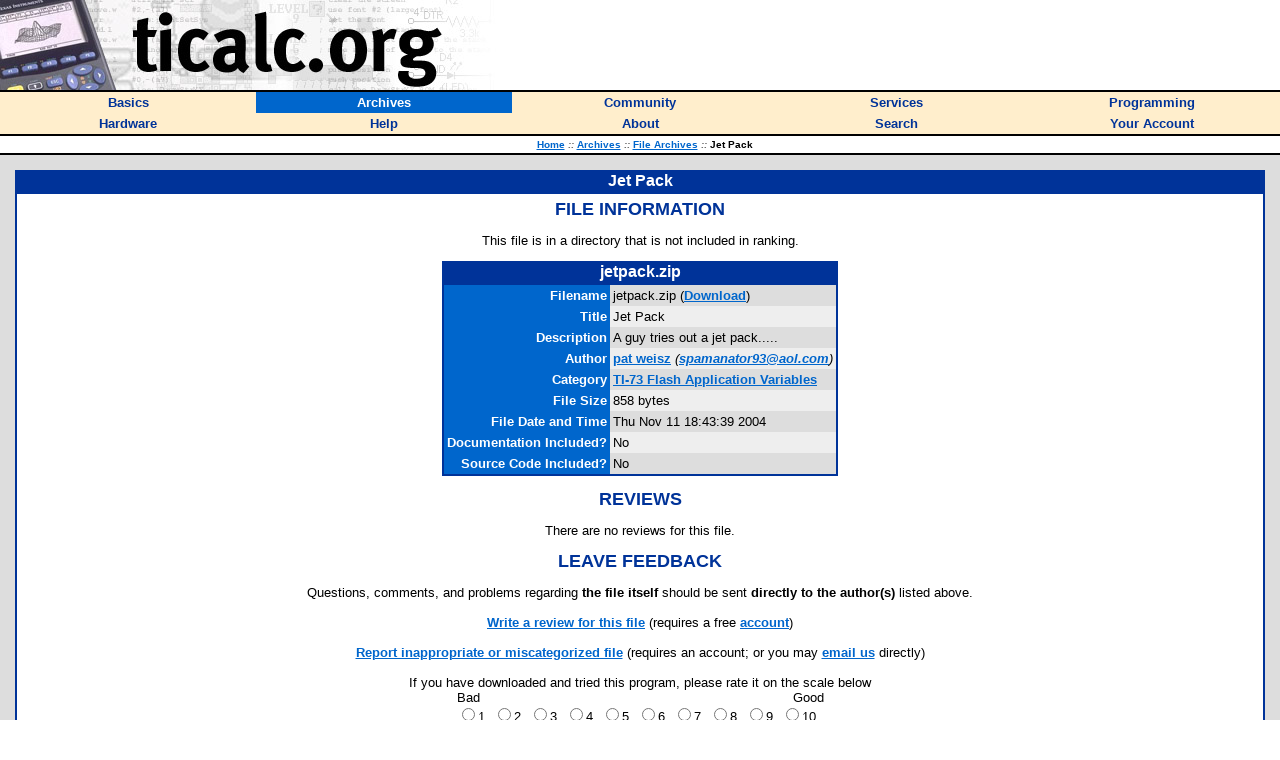

--- FILE ---
content_type: text/html; charset=utf-8
request_url: https://ticalc.org/archives/files/fileinfo/356/35698.html
body_size: 2562
content:
<HTML>
<HEAD>
<META CHARSET="UTF-8">
<LINK REL="shortcut icon" HREF="/favicon.ico">
<LINK REL="stylesheet" TYPE="text/css" HREF="/style.css">
<SCRIPT LANGUAGE="JavaScript" SRC="/global.js"></SCRIPT>
<SCRIPT LANGUAGE="JavaScript" SRC="/mfunctions.js"></SCRIPT>
<TITLE>Jet Pack - ticalc.org</TITLE>
</HEAD>
<BODY BGCOLOR="white" MARGINWIDTH="0" MARGINHEIGHT="0" LEFTMARGIN="0" TOPMARGIN="0" TEXT="black" LINK="#0066CC" VLINK="#666699">
<FONT FACE="Verdana,Arial,Helvetica">

<!-- header -->

<TABLE BORDER="0" CELLPADDING="0" CELLSPACING="0" WIDTH="100%"><!-- logo -->
<TR BGCOLOR="white">
<TD><A HREF="/"><IMG SRC="/images/logo.jpg" WIDTH="500" HEIGHT="90" BORDER="0" ALT="ticalc.org"></A></TD>
</TR>
<TR BGCOLOR="black"><!-- black line -->
<TD><IMG SRC="/images/clearpixel.gif" WIDTH="1" HEIGHT="2" ALT=""></TD>
</TR>
</TABLE>

<!-- links -->

<TABLE BORDER="0" CELLPADDING="3" CELLSPACING="0" WIDTH="100%">
<TR BGCOLOR="#FFEECC">

<TH WIDTH="20%" onMouseOver="mOvr(this);" onMouseOut="mOut(this);" onClick="mClk(this);">
<A CLASS="TopLink" HREF="/basics/"><FONT SIZE="2">Basics</FONT></A>
</TH>

<TH BGCOLOR="#0066CC" WIDTH="20%" onMouseOver="mOvrCursor(this);" onMouseOut="mOutCursor(this);" onClick="mClk(this);">
<A CLASS="TopVLink" HREF="/archives/"><FONT COLOR="white" SIZE="2">Archives</FONT></A>
</TH>

<TH WIDTH="20%" onMouseOver="mOvr(this);" onMouseOut="mOut(this);" onClick="mClk(this);">
<A CLASS="TopLink" HREF="/community/"><FONT SIZE="2">Community</FONT></A>
</TH>

<TH WIDTH="20%" onMouseOver="mOvr(this);" onMouseOut="mOut(this);" onClick="mClk(this);">
<A CLASS="TopLink" HREF="/services/"><FONT SIZE="2">Services</FONT></A>
</TH>

<TH WIDTH="20%" onMouseOver="mOvr(this);" onMouseOut="mOut(this);" onClick="mClk(this);">
<A CLASS="TopLink" HREF="/programming/"><FONT SIZE="2">Programming</FONT></A>
</TH>

</TR>
<TR BGCOLOR="#FFEECC">

<TH WIDTH="20%" onMouseOver="mOvr(this);" onMouseOut="mOut(this);" onClick="mClk(this);">
<A CLASS="TopLink" HREF="/hardware/"><FONT SIZE="2">Hardware</FONT></A>
</TH>

<TH WIDTH="20%" onMouseOver="mOvr(this);" onMouseOut="mOut(this);" onClick="mClk(this);">
<A CLASS="TopLink" HREF="/help/"><FONT SIZE="2">Help</FONT></A>
</TH>

<TH WIDTH="20%" onMouseOver="mOvr(this);" onMouseOut="mOut(this);" onClick="mClk(this);">
<A CLASS="TopLink" HREF="/about/"><FONT SIZE="2">About</FONT></A>
</TH>

<TH WIDTH="20%" onMouseOver="mOvr(this);" onMouseOut="mOut(this);" onClick="mClk(this);">
<A CLASS="TopLink" HREF="/search/"><FONT SIZE="2">Search</FONT></A>
</TH>

<TH WIDTH="20%" onMouseOver="mOvr(this);" onMouseOut="mOut(this);" onClick="mClk(this);">
<A CLASS="TopLink" HREF="/account/"><FONT SIZE="2">Your Account</FONT></A>
</TH>

</TR>
</TABLE>

<!-- /links -->

<TABLE BORDER="0" CELLPADDING="0" CELLSPACING="0" WIDTH="100%"><!-- black line -->
<TR BGCOLOR="black">
<TD><IMG SRC="/images/clearpixel.gif" WIDTH="1" HEIGHT="2" ALT=""></TD>
</TR>
</TABLE><!-- /black line -->

<TABLE BORDER="0" CELLPADDING="3" CELLSPACING="0" WIDTH="100%">
<TR BGCOLOR="white">
<TH>
<FONT FACE="Verdana,Arial,Helvetica" SIZE="1">
&nbsp;&nbsp;
<A HREF="/">Home</A>
<FONT COLOR="#666666"><I>::</I></FONT>
<A HREF="/archives/">Archives</A>
<FONT COLOR="#666666"><I>::</I></FONT>
<A HREF="/archives/files/">File Archives</A>
<FONT COLOR="#666666"><I>::</I></FONT>
Jet Pack
</FONT>
</TH>
</TR>
</TABLE>

<TABLE BORDER="0" CELLPADDING="0" CELLSPACING="0" WIDTH="100%"><!-- black line -->
<TR BGCOLOR="black">
<TD><IMG SRC="/images/clearpixel.gif" WIDTH="1" HEIGHT="2" ALT=""></TD>
</TR>
</TABLE><!-- /black line -->
<TABLE WIDTH="100%" BORDER="0" CELLPADDING="15" CELLSPACING="0"><!-- body -->
<TR BGCOLOR="#DDDDDD">
<TD class="t1" WIDTH="100%" VALIGN="TOP">
<SCRIPT LANGUAGE="JavaScript">function subrat() { try {  document.getElementById('ratf').submit(); } catch (e) {} }</SCRIPT><TABLE BORDER="0" CELLPADDING="2" CELLSPACING="0" WIDTH="100%">
<TR BGCOLOR="#003399">
<TH>
<FONT COLOR="white" FACE="Verdana,Arial,Helvetica">
Jet Pack
</FONT>
</TH>
</TR>
<TR BGCOLOR="#003399" VALIGN="TOP">
<TD>
<TABLE BORDER="0" CELLSPACING="0" CELLPADDING="5" WIDTH="100%">
<TR BGCOLOR="white">
<TD>
<FONT FACE="Verdana,Arial,Helvetica" SIZE="2">
<CENTER><P>
<FONT COLOR="#003399" SIZE="4">
<B>FILE INFORMATION</B>
</FONT>
</P>
</CENTER><CENTER><P>
This file is in a directory that is not included in ranking.
</P></CENTER><CENTER><TABLE BORDER="0" CELLPADDING="2" CELLSPACING="0">
<TR BGCOLOR="#003399">
<TH>
<FONT COLOR="white" FACE="Verdana,Arial,Helvetica">
jetpack.zip
</FONT>
</TH>
</TR>
<TR BGCOLOR="#003399">
<TD>
<TABLE BORDER="0" CELLPADDING="3" CELLSPACING="0" WIDTH="100%">
<TR>
<TD ALIGN="RIGHT" BGCOLOR="#0066CC" VALIGN="TOP">
<FONT COLOR="white" FACE="Verdana,Arial,Helvetica" SIZE="2">
<B>
Filename
</B>
</FONT>
</TD>
<TD BGCOLOR="#DDDDDD" VALIGN="TOP">
<FONT FACE="Verdana,Arial,Helvetica" SIZE="2">
jetpack.zip (<B><A HREF="/pub/73/vars/flash/jetpack.zip">Download</A></B>)
</FONT>
</TD>
</TR>
<TR>
<TD ALIGN="RIGHT" BGCOLOR="#0066CC" VALIGN="TOP">
<FONT COLOR="white" FACE="Verdana,Arial,Helvetica" SIZE="2">
<B>
Title
</B>
</FONT>
</TD>
<TD BGCOLOR="#EEEEEE" VALIGN="TOP">
<FONT FACE="Verdana,Arial,Helvetica" SIZE="2">
Jet Pack
</FONT>
</TD>
</TR>
<TR>
<TD ALIGN="RIGHT" BGCOLOR="#0066CC" VALIGN="TOP">
<FONT COLOR="white" FACE="Verdana,Arial,Helvetica" SIZE="2">
<B>
Description
</B>
</FONT>
</TD>
<TD BGCOLOR="#DDDDDD" VALIGN="TOP">
<FONT FACE="Verdana,Arial,Helvetica" SIZE="2">
A guy tries out a jet pack.....
</FONT>
</TD>
</TR>
<TR>
<TD ALIGN="RIGHT" BGCOLOR="#0066CC" VALIGN="TOP">
<FONT COLOR="white" FACE="Verdana,Arial,Helvetica" SIZE="2">
<B>
Author
</B>
</FONT>
</TD>
<TD BGCOLOR="#EEEEEE" VALIGN="TOP">
<FONT FACE="Verdana,Arial,Helvetica" SIZE="2">
<A HREF="/archives/files/authors/88/8843.html"><B>pat weisz</B></A> <I>(<B><A HREF="mailto:spamanator93@aol.com">spamanator93@aol.com</A></B>)</I><BR>
</FONT>
</TD>
</TR>
<TR>
<TD ALIGN="RIGHT" BGCOLOR="#0066CC" VALIGN="TOP">
<FONT COLOR="white" FACE="Verdana,Arial,Helvetica" SIZE="2">
<B>
Category
</B>
</FONT>
</TD>
<TD BGCOLOR="#DDDDDD" VALIGN="TOP">
<FONT FACE="Verdana,Arial,Helvetica" SIZE="2">
<B><A HREF="/pub/73/vars/flash">TI-73 Flash Application Variables</A></B>
</FONT>
</TD>
</TR>
<TR>
<TD ALIGN="RIGHT" BGCOLOR="#0066CC" VALIGN="TOP">
<FONT COLOR="white" FACE="Verdana,Arial,Helvetica" SIZE="2">
<B>
File Size
</B>
</FONT>
</TD>
<TD BGCOLOR="#EEEEEE" VALIGN="TOP">
<FONT FACE="Verdana,Arial,Helvetica" SIZE="2">
858 bytes
</FONT>
</TD>
</TR>
<TR>
<TD ALIGN="RIGHT" BGCOLOR="#0066CC" VALIGN="TOP">
<FONT COLOR="white" FACE="Verdana,Arial,Helvetica" SIZE="2">
<B>
File Date and Time
</B>
</FONT>
</TD>
<TD BGCOLOR="#DDDDDD" VALIGN="TOP">
<FONT FACE="Verdana,Arial,Helvetica" SIZE="2">
Thu Nov 11 18:43:39 2004

</FONT>
</TD>
</TR>
<TR>
<TD ALIGN="RIGHT" BGCOLOR="#0066CC" VALIGN="TOP">
<FONT COLOR="white" FACE="Verdana,Arial,Helvetica" SIZE="2">
<B>
Documentation&nbsp;Included?
</B>
</FONT>
</TD>
<TD BGCOLOR="#EEEEEE" VALIGN="TOP">
<FONT FACE="Verdana,Arial,Helvetica" SIZE="2">
No
</FONT>
</TD>
</TR>
<TR>
<TD ALIGN="RIGHT" BGCOLOR="#0066CC" VALIGN="TOP">
<FONT COLOR="white" FACE="Verdana,Arial,Helvetica" SIZE="2">
<B>
Source Code Included?
</B>
</FONT>
</TD>
<TD BGCOLOR="#DDDDDD" VALIGN="TOP">
<FONT FACE="Verdana,Arial,Helvetica" SIZE="2">
No
</FONT>
</TD>
</TR>
</TABLE>
</TD>
</TR>
</TABLE>
</CENTER>
<CENTER>
<P>
<FONT COLOR="#003399" SIZE="4">
<B>REVIEWS</B>
</FONT>
</P>
There are no reviews for this file.
</CENTER>
<CENTER><P>
<FONT COLOR="#003399" SIZE="4">
<B>LEAVE FEEDBACK</B>
</FONT>
</P>
Questions, comments, and problems regarding <B>the file itself</B> should be sent <B>directly to the author(s)</B> listed above.<BR><BR><B><A HREF="/cgi-bin/review.pl?f=35698">Write a review for this file</A></B> (requires a free <B><A HREF="/account/signup.html">account</A></B>)<BR><BR><B><A HREF="/cgi-bin/repinapp.pl?fileid=35698">Report inappropriate or miscategorized file</A></B> (requires an account; or you may <B><A HREF="mailto:contact@ticalc.org?subject=File archive feedback: http://www.ticalc.org/archives/files/fileinfo/356/35698.html">email us</A></B> directly)<BR><BR><CENTER>If you have downloaded and tried this program, please rate it on the scale below<br><form name="ratf" id="ratf" method="post" action="/cgi-bin/ratefile.pl" style="margin-top:0px;"><input type="hidden" name="f" value="35698"><table border="0" cellpadding="0" cellspacing="0"><tr valign="top"><TD class="t1" align="left">Bad</TD><TD class="t1" align="right">Good</TD></tr><tr valign="top"><TD class="t1" colspan="2"><nobr><input onclick="subrat()" type="radio" name="v" value="1">1&nbsp;&nbsp;<input onclick="subrat()" type="radio" name="v" value="2">2&nbsp;&nbsp;<input onclick="subrat()" type="radio" name="v" value="3">3&nbsp;&nbsp;<input onclick="subrat()" type="radio" name="v" value="4">4&nbsp;&nbsp;<input onclick="subrat()" type="radio" name="v" value="5">5&nbsp;&nbsp;<input onclick="subrat()" type="radio" name="v" value="6">6&nbsp;&nbsp;<input onclick="subrat()" type="radio" name="v" value="7">7&nbsp;&nbsp;<input onclick="subrat()" type="radio" name="v" value="8">8&nbsp;&nbsp;<input onclick="subrat()" type="radio" name="v" value="9">9&nbsp;&nbsp;<input onclick="subrat()" type="radio" name="v" value="10">10&nbsp;&nbsp;</nobr></TD></tr></table></form>
</CENTER>
<CENTER>
<P>
<FONT COLOR="#003399" SIZE="4">
<B>ARCHIVE CONTENTS</B>
</FONT>
</P>
</CENTER>
<CENTER>
<TABLE BORDER="0">
<TR>
<TD class="t1" ><TABLE BORDER="0" CELLPADDING="2" CELLSPACING="0" WIDTH="100%">
<TR BGCOLOR="#003399">
<TH>
<FONT COLOR="white" FACE="Verdana,Arial,Helvetica">
Archive Contents
</FONT>
</TH>
</TR>
<TR BGCOLOR="#003399">
<TD>
<TABLE BORDER="0" CELLPADDING="1" CELLSPACING="0" WIDTH="100%">
<TR BGCOLOR="#0066CC">
<TH class="t3">
Name
</TH>
<TH class="t3">
Size
</TH>
</TR>
<TR BGCOLOR="#DDDDDD" VALIGN=TOP><TD class="t1" >Sketch00.8xv&nbsp;&nbsp;&nbsp;</TD><TD class="t1" ALIGN=RIGHT>12062</TD></TR>
</TABLE>
</TD>
</TR>
</TABLE>
</TD></TR>
</TABLE>
</CENTER>
</FONT>
</TD>
</TR>
</TABLE>
</TD>
</TR>
</TABLE>
</TD>
</TR>
</TABLE><!-- /body -->

<TABLE BORDER="0" CELLPADDING="0" CELLSPACING="0" WIDTH="100%"><!-- black line -->
<TR BGCOLOR="black">
<TD><IMG SRC="/images/clearpixel.gif" WIDTH="1" HEIGHT="2" ALT=""></TD>
</TR>
</TABLE><!-- /black line -->

<!-- copyright notice -->

<FONT FACE="Verdana,Arial,Helvetica" SIZE="1">
<P>
&nbsp;&nbsp;Copyright &copy; 1996-2019, the ticalc.org project.  All rights reserved. |
<B><A HREF="/about/contact.html">Contact Us</A></B> |
<B><A HREF="/about/disclaimer.html">Disclaimer</A></B>
</P>
</FONT>

<!-- /copyright notice -->

</FONT>
<script type="text/javascript">
var gaJsHost = (("https:" == document.location.protocol) ? "https://ssl." : "http://www.");
document.write(unescape("%3Cscript src='" + gaJsHost + "google-analytics.com/ga.js' type='text/javascript'%3E%3C/script%3E"));
</script>
<script type="text/javascript">
try {
    var pageTracker = _gat._getTracker("UA-2686478-1");
    pageTracker._trackPageview();
} catch(err) {}</script>
</BODY>
</HTML>
